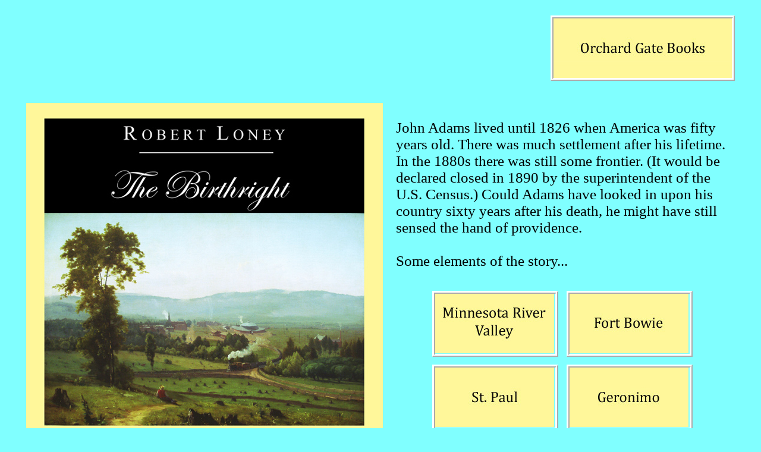

--- FILE ---
content_type: text/html
request_url: http://www.orchard-gate.com/books/birthright/birthright.htm
body_size: 1708
content:
<!doctype html>
<html lang="en">
<head>
<title>The Birthright</title>
<meta name="description" content="John Farrington, after forsaking his birthright (the family farm), wants it back, to the resentment of his younger brother.">
<meta name="keywords" content="birthright, Minnesota River Valley, St. Paul Minnesota, Geronimo">
<meta charset="utf-8">

<style>

body  {
  background-color: #80ffff;
}

.myDiv21 {
  width: 300px;
  height: 100px;
  border: 5px ridge #ffffff;
}

.myDiv22 {
  width: 1192px;
  height: 111px;
}

.myDiv23 {
  width: 1192px;
  height: 702px;
}

.myDiv24 {
  width: 570px;
  height: 692px;
  text-align: left;
}

.myDiv25 {
  width: 448px;
  height: 268px;
}

.myDiv26 {
  width: 438px;
  height: 124px;
  text-align: left;
}

.myDiv27 {
  width: 202px;
  height: 101px;
  border: 5px ridge #ffffff;
}

.myDiv28 {
  width: 423px;
  height: 190px;
  text-align: left;
}

.floatRight11 {
  float:Right;
}

.floatRight12 {
  float:Right;
  margin-top: -111px;
  margin-left: 226px;
}

.floatLeft11 {
  float:Left;
  margin-left: 0px; 
}

.floatLeft12 {
  float:Left;
  margin-left: 0px; 
}

.center11 {
  margin: 0 auto;
  width: 448px;
}

.center12 {
  margin: 0 auto;
  width: 222px;
}

.center13 {
  margin: 0 auto;
  width: 423px;
}

.center14 {
  margin: 0 auto;
  width: 400px;
}

.center15 {
  margin: 0 auto;
  width: 1192px;
}

div.a {
  font-size: 25px;
}

</style>

</head>

<body>

<br>
<div class="center15">
  <div class="myDiv22">
    <div class="floatRight11">
      <div class="myDiv21">
        <a href="http://www.orchard-gate.com/">
        <img src="/books/ogb_link_5.jpg" alt="to Home page" onmouseover="this.src='/books/ogb_link_5b.jpg';"
        onmouseout="this.src='/books/ogb_link_5.jpg';"/></a>
      </div>
    </div>
  </div>
</div>

<br><br>

<div class="center15">
  <div class="myDiv23">
    <div class="floatLeft11">
      <img src="br_front_6.jpg" alt="The Birthright" onmouseover="this.src='br_front_6b.jpg';" onmouseout="this.src='br_front_6.jpg';"/>
    </div> <!-- class="floatLeft11" -->
    <div class="floatRight11">
      <div class="myDiv24">
        <div class="a"><br>
John Adams lived until 1826 when America was fifty years old.  There was much settlement after his lifetime.  In the 1880s there was still some
frontier.  (It would be declared closed in 1890 by the superintendent of the U.S. Census.)  Could Adams have looked in upon his country sixty
years after his death, he might have still sensed the hand of providence. 
        <br><br>
Some elements of the story...
        </div>
        <br><br>
        <div class="center11">
          <div class="myDiv25">
            <div class="myDiv26">
              <div class="floatLeft12">
                <div class="myDiv27">
                  <a href="/books/birthright/mrv/mrv.htm">
                  <img src="mrv_button_3.jpg" alt="Minnesota River Valley" onmouseover="this.src='mrv_button_3b.jpg';"
                  onmouseout="this.src='mrv_button_3.jpg';"/></a>
                </div> <!-- class="myDiv27" -->
              </div> <!-- div class="floatLeft12" -->
              <div class="floatRight12">
                <div class="myDiv27">
                  <a href="/books/birthright/bowie/bowie.htm">
                  <img src="bowie_button_3.jpg" alt="Fort Bowie" onmouseover="this.src='bowie_button_3b.jpg';"
                  onmouseout="this.src='bowie_button_3.jpg';"/></a>
                </div> <!-- class="myDiv27" -->
              </div> <!-- class="floatRight12" -->
            </div> <!-- class="myDiv26" -->
            <div class="myDiv26">
              <div class="floatLeft12">
                <div class="myDiv27">
                  <a href="/books/birthright/st_paul/st_paul.htm">
                  <img src="st_paul_button_3.jpg" alt="St. Paul" onmouseover="this.src='st_paul_button_3b.jpg';"
                  onmouseout="this.src='st_paul_button_3.jpg';"/></a>
                </div> <!-- class="myDiv27" -->
              </div> <!-- class="floatLeft12" -->
              <div class="floatRight12">
                <div class="myDiv27">
                  <a href="/books/birthright/geronimo/geronimo.htm">
                  <img src="geronimo_button_3.jpg" alt="Geronimo" onmouseover="this.src='geronimo_button_3b.jpg';"
                  onmouseout="this.src='geronimo_button_3.jpg';"/></a>
                </div> <!-- class="myDiv27" -->
              </div> <!-- class="floatRight12" -->
            </div> <!-- class="myDiv26" -->
          </div> <!-- class="myDiv25" -->
        </div> <!-- class="center11" -->
        <div class="center12">
          <div class="myDiv27">
            <a href="/books/birthright/excerpts/br_excerpts_index.htm">
            <img src="/books/excerpts_button_5.jpg" alt="The Birthright excerpts" onmouseover="this.src='/books/excerpts_button_5b.jpg';"
            onmouseout="this.src='/books/excerpts_button_5.jpg';"/></a>
          </div>  <!-- class="myDiv27" -->
        </div> <!-- class="center12" -->
      </div> <!-- class="myDiv24" -->
    </div> <!-- class="floatRight11" -->
  </div> <!-- class="myDiv23" -->
</div>

<br><br>

<div class="center15">
  <div class="myDiv23">
    <div class="floatLeft11">
      <img src="br_back_6.jpg" alt="back page with synopsis">
    </div>
    <div class="floatRight11">
      <div class="myDiv24">
      <br><br><br><br>
        <div class="center13">
          <div class="myDiv28">
            <div class="a">
'What a diverse country we live in,' said Clifford, musing.  'They've just finished the Brooklyn Bridge in New York and they're starting the
Statue of Liberty.  Great monuments to civilization at one end of the nation, but we're still wrestling it from the savages at the other.'
            </div>
           </div>
        </div>
      </div>
    </div>
  </div>
</div>

<br><br>

<div class="center14">
  <a href="https://www.amazon.com/Birthright-Robert-Loney/dp/1546447237/" target="_blank">
  <img src="b_available.jpg" alt="to Amazon"
  onmouseover="this.src='b_available2.jpg';"
  onmouseout="this.src='b_available.jpg';"/></a>
</div>

<br><br><br><br>

<!-- last updated: May 6, 2021 -->

</body>
</html>
